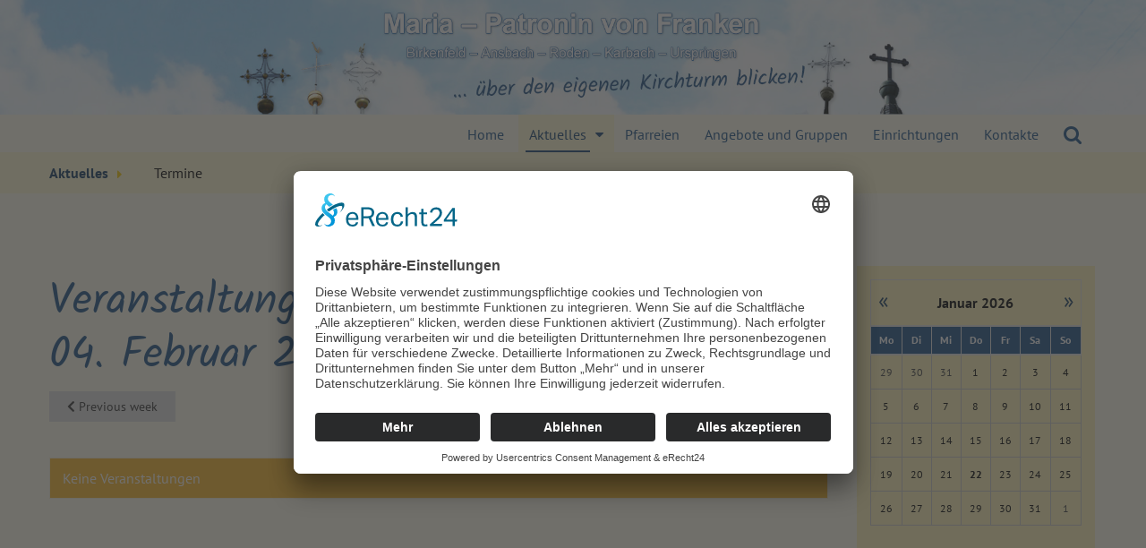

--- FILE ---
content_type: text/html; charset=utf-8
request_url: https://www.mariapatroninvonfranken.de/aktuelles/termine/week/01-29-2024
body_size: 5289
content:
<!DOCTYPE html>
<html xmlns="http://www.w3.org/1999/xhtml"
	xmlns:jdoc="http://www.w3.org/2001/XMLSchema"
	xml:lang="de-de"
	lang="de-de"
	dir="ltr">
<head>
  <link rel="preconnect" href="//app.eu.usercentrics.eu">
<link rel="preconnect" href="//api.eu.usercentrics.eu">
<link rel="preconnect" href="//sdp.eu.usercentrics.eu">
<link rel="preload" href="//app.eu.usercentrics.eu/browser-ui/latest/loader.js" as="script">
<link rel="preload" href="//sdp.eu.usercentrics.eu/latest/uc-block.bundle.js" as="script">
<script id="usercentrics-cmp" async data-eu-mode="true" data-settings-id="aqSfRtQ5lsHqCC" src="https://app.eu.usercentrics.eu/browser-ui/latest/loader.js"></script>
  <script type="application/javascript" src="https://sdp.eu.usercentrics.eu/latest/uc-block.bundle.js"></script>
	<meta name="viewport" content="width=device-width, initial-scale=1">
	<base href="https://www.mariapatroninvonfranken.de/aktuelles/termine/week/01-29-2024" />
	<meta http-equiv="content-type" content="text/html; charset=utf-8" />
	<title>Pfarreiengemeinschaft Maria - Patronin von Franken  - Termine</title>
	<link href="/media/com_rseventspro/css/font-awesome.min.css?1fdabfedfc0ba50603a1f5a8ba070aaf" rel="stylesheet" type="text/css" />
	<link href="/media/jui/css/bootstrap.min.css?1fdabfedfc0ba50603a1f5a8ba070aaf" rel="stylesheet" type="text/css" />
	<link href="/media/jui/css/bootstrap-responsive.min.css?1fdabfedfc0ba50603a1f5a8ba070aaf" rel="stylesheet" type="text/css" />
	<link href="/media/jui/css/bootstrap-extended.css?1fdabfedfc0ba50603a1f5a8ba070aaf" rel="stylesheet" type="text/css" />
	<link href="/media/com_rseventspro/css/site.css?1fdabfedfc0ba50603a1f5a8ba070aaf" rel="stylesheet" type="text/css" />
	<link href="/media/com_rseventspro/css/calendar.css?1fdabfedfc0ba50603a1f5a8ba070aaf" rel="stylesheet" type="text/css" />
	<link href="/media/com_jce/site/css/content.min.css?badb4208be409b1335b815dde676300e" rel="stylesheet" type="text/css" />
	<link href="/plugins/system/jcemediabox/css/jcemediabox.min.css?5fd08c89b5f5fb4807fcec58ae247364" rel="stylesheet" type="text/css" />
	<link href="/templates/rsvario/css/icons.css" rel="stylesheet" type="text/css" />
	<link href="/media/mod_rseventspro_upcoming/css/style.css?1fdabfedfc0ba50603a1f5a8ba070aaf" rel="stylesheet" type="text/css" />
	<link href="/plugins/content/responsive-tables/responsive-tables.css" rel="stylesheet" type="text/css" />
	<link href="/media/mod_rseventspro_calendar/css/style.css?1fdabfedfc0ba50603a1f5a8ba070aaf" rel="stylesheet" type="text/css" />
	<style type="text/css">
</style>
	<script type="application/json" class="joomla-script-options new">{"rseventspro":{"version":"3"},"csrf.token":"f8feb76cbfa2d42ed569175d47f67e6f","system.paths":{"root":"","base":""}}</script>
	<script src="/media/jui/js/jquery.min.js?1fdabfedfc0ba50603a1f5a8ba070aaf" type="text/javascript"></script>
	<script src="/media/jui/js/jquery-noconflict.js?1fdabfedfc0ba50603a1f5a8ba070aaf" type="text/javascript"></script>
	<script src="/media/jui/js/jquery-migrate.min.js?1fdabfedfc0ba50603a1f5a8ba070aaf" type="text/javascript"></script>
	<script src="/media/jui/js/bootstrap.min.js?1fdabfedfc0ba50603a1f5a8ba070aaf" type="text/javascript"></script>
	<script src="/media/system/js/core.js?1fdabfedfc0ba50603a1f5a8ba070aaf" type="text/javascript"></script>
	<script src="/plugins/system/jcemediabox/js/jcemediabox.min.js?5fd08c89b5f5fb4807fcec58ae247364" type="text/javascript"></script>
	<script src="/templates/rsvario/js/template.js" type="text/javascript"></script>
	<script src="/templates/rsvario/js/jquery/jquery.mobile.custom.js" type="text/javascript"></script>
	<script src="/templates/rsvario/js/device-dropdown.js" type="text/javascript"></script>
	<script src="/templates/rsvario/js/jquery/jquery.waypoints.min.js" type="text/javascript"></script>
	<script src="/templates/rsvario/js/jquery/jquery.animate.border.js" type="text/javascript"></script>
	<script src="/templates/rsvario/js/velocity.min.js" type="text/javascript"></script>
	<script src="/templates/rsvario/js/sticky-menu.js" type="text/javascript"></script>
	<script src="/templates/rsvario/js/custom.js" type="text/javascript"></script>
	<script src="/templates/rsvario/js/offscreen.min.js" type="text/javascript"></script>
	<script type="text/javascript">
var rsepro_root = '/';
var rsepro_modal_width = '800';
var rsepro_modal_height = '600';
var rsepro_muted_class = 'muted'jQuery(function($){ initTooltips(); $("body").on("subform-row-add", initTooltips); function initTooltips (event, container) { container = container || document;$(container).find(".hasTooltip").tooltip({"html": true,"container": "body"});} });jQuery(document).ready(function(){WfMediabox.init({"base":"\/","theme":"standard","width":"","height":"","lightbox":0,"shadowbox":0,"icons":1,"overlay":1,"overlay_opacity":0.8,"overlay_color":"#000000","transition_speed":300,"close":2,"scrolling":"fixed","labels":{"close":"Close","next":"Next","previous":"Previous","cancel":"Cancel","numbers":"{{numbers}}","numbers_count":"{{current}} of {{total}}","download":"Download"},"swipe":true});});
	</script>
	<script src="/media/com_rseventspro/js/bootstrap.fix.js?1fdabfedfc0ba50603a1f5a8ba070aaf" type="text/javascript"></script>
	<script src="/media/com_rseventspro/js/site.js?1fdabfedfc0ba50603a1f5a8ba070aaf" type="text/javascript"></script>

	

	
	
	<link rel="stylesheet" href="/templates/rsvario/css/themes/template-9.css" type="text/css" />
	<link rel="stylesheet" href="/templates/rsvario/css/custom.css" type="text/css" />

<!--[if IE8]>
		<link rel="stylesheet" type="text/css" href="/templates/rsvario/css/ie8.css" />
		<script src="/media/jui/js/html5.js"></script>
	<![endif]-->
<!--[if IE 9]>
		<link rel="stylesheet" type="text/css" href="/templates/rsvario/css/ie9.css" />
		<script src="/media/jui/js/html5.js"></script>
		<script src="/templates/rsvario/js/jquery/jquery.placeholder.js"></script>
	<![endif]-->
</head>

<body class="site">
<div id="rstpl-pagewrap" class="body custom_411">
		<!-- Start Top Position -->
	<section class="rstpl-top-position" style="margin-top:0px; margin-bottom:0px; padding-top:0px; padding-bottom:0px;" id="rstpl-top-position">
			<div class="row-fluid">
						<!--top-a -->
					<div class="span12" data-sr="enter bottom">
												<div class="rstpl-custom"><div class="rstpl-module">

<div class="custom"  >
	<a title="Zur Startseite" href="/home" target="_self"><img style="margin-right: auto; display: block; margin-left: auto;" src="/images/banners/header.jpg" alt="header" /></a></div>
</div></div>
					</div>
					<!-- / top-a -->
							</div>
		</section>
	<!-- End top Position-->

	<!-- Start Main Menu -->
	<section class="rstpl-main-menu-position" id="rstpl-main-menu-position" data-onepage="false">

					<div class="container">
				<div class="row-fluid">
					<div class="span12">
						<nav class="rstpl-navigation">
							<div class="navbar">
								<div class="navbar-inner">
																		<a class="btn btn-navbar collapsed" data-toggle="collapse" data-target=".rstpl-main-menu-position .nav-collapse" rel="nofollow">
										<span id="first-bar" class="icon-bar">&shy;</span>
										<span id="second-bar" class="icon-bar">&shy;</span>
										<span id="third-bar" class="icon-bar">&shy;</span>
									</a>

									<div class="nav-collapse collapse navbar-responsive-collapse menu_right">
										<ul class="rstpl-template-menu nav menu_menu">
	<li class="item-101" ><a href="/" >Home</a></li><li class="item-408 active deeper dropdown parent" ><a href="/aktuelles/gottesdienste" >Aktuelles</a><ul class="dropdown-menu unstyled small"><li class="item-2890" ><a href="/aktuelles/informationen-zum-datenschutz" >Informationen zum Datenschutz</a></li><li class="item-409" ><a href="/aktuelles/nachrichten" >Nachrichten</a></li><li class="item-410" ><a href="/aktuelles/gottesdienste" >Gottesdienste</a></li><li class="item-411 current active" ><a href="/aktuelles/termine" >Termine</a></li><li class="item-2292" ><a href="/aktuelles/tauftermine" >Tauftermine</a></li></ul></li><li class="item-413" ><a href="/pfarreien" >Pfarreien</a></li><li class="item-298" ><a href="/angebote-und-gruppen" >Angebote und Gruppen</a></li><li class="item-1786" ><a href="/einrichtungen" >Einrichtungen</a></li><li class="item-1968" ><a href="/kontakte" >Kontakte</a></li><li class="rstpl-search"><a class="open-search" href="#"><i class="icon-search"></i></a><form action="/aktuelles/termine" method="post" class="form-inline"><label for="mod-search-searchword" class="element-invisible">Suchen ...</label><input name="searchword" id="mod-search-searchword" maxlength="200" class="inputbox search-bar" placeholder="Suchen ..." type="text"><input name="task" value="search" type="hidden"><input name="option" value="com_search" type="hidden"><input name="Itemid" value="411" type="hidden"></form></li>
</ul>

									</div>
								</div>
							</div>
						</nav>
					</div>
				</div>
			</div>
		
	</section>
	<!-- End Main Menu -->
	<!-- Start Breadcrumbs Position -->
	<section class="rstpl-breadcrumbs-position" style="margin-top:0px;" id="rstpl-breadcrumbs-position">
			<div class="container">
			<div class="row-fluid">
						<!--breadcrumbs -->
					<div class="span12" data-sr="enter bottom">
												<div class="rstpl-breadcrumbs"><div class="rstpl-module">
<ul class="breadcrumbs">
	<li><a href="/aktuelles/gottesdienste" class="pathway">Aktuelles</a><span class="divider icon-caret-right"></span></li><li><span>Termine</span></li></ul>
</div></div>
					</div>
					<!-- / breadcrumbs -->
							</div>
			</div>
		</section>
	<!-- End breadcrumbs Position-->

<section class="rstpl-component-message">
	<div class="container">
		<div class="row">
			<div class="span12">
				<div id="system-message-container">
	</div>

			</div>
		</div>
	</div>
</section>

	<!-- Start All Content Position -->
		<section class="rstpl-all-content-position" id="rstpl-all-content-position">
						<div class="container">
			
								<div class="row-fluid">
												<div class="span9">
																<!-- Start Content -->
								<div id="rstpl-com_rseventspro" class="rstpl-content">
									<main id="main">
										<h1>Veranstaltungen vom 29. Januar 2024 bis 04. Februar 2024</h1>

<div class="clearfix">
	<a href="/aktuelles/termine/week/01-22-2024" class="btn pull-left"><i class="fa fa-chevron-left"></i> Previous week</a>
	<a href="/aktuelles/termine/week/02-05-2024" class="btn pull-right">Next week <i class="fa fa-chevron-right"></i></a>
</div>

<div class="rs_rss">
		
		<a href="https://www.mariapatroninvonfranken.de/aktuelles/termine/week/01-29-2024?format=feed&amp;type=rss" class="hasTooltip rsepro-rss" title="RSS-Feed">
		<i class="fa fa-rss-square"></i>
	</a>
			<a href="https://www.mariapatroninvonfranken.de/aktuelles/termine/week/01-29-2024?format=raw&amp;type=ical" class="hasTooltip rsepro-ical" title="In meinen Kalender eintragen">
		<i class="fa fa-calendar"></i>
	</a>
	</div>

<div class="alert alert-warning">Keine Veranstaltungen</div>


<script type="text/javascript">
	jQuery(document).ready(function() {
					});
</script>
									</main>
								</div>
								<!-- End Content -->
															</div>
																		<div class="span3" data-sr="enter bottom">
								<aside id="column-right">
																		<div class="rstpl-rseventspro_calendar"><div class="rstpl-module">
<div id="rs_calendar_module110" class="rs_calendar_module">

	<table cellpadding="0" cellspacing="2" border="0" width="100%" class="rs_table" style="width:100%;">
		<tr>
			<td align="left">
				<a rel="nofollow" href="javascript:void(0);" onclick="rs_calendar('/','12','2025','110')" class="rs_calendar_arrows_module" id="rs_calendar_arrow_left_module">&laquo;</a>
			</td>
			<td align="center">
								<span id="rscalendarmonth110">Januar 2026</span>
				<img src="/media/com_rseventspro/images/loader.gif" alt="" id="rscalendar110" style="vertical-align: middle; display: none;" /> 
			</td>
			<td align="right">
				<a rel="nofollow" href="javascript:void(0);" onclick="rs_calendar('/','02','2026','110')" class="rs_calendar_arrows_module" id="rs_calendar_arrow_right_module">&raquo;</a>
			</td>
		</tr>
	</table>

	<div class="rs_clear"></div>
	
	<table class="rs_calendar_module rs_table" cellpadding="0" cellspacing="0" width="100%">
		<thead>
			<tr>
								<th>Mo</th>
								<th>Di</th>
								<th>Mi</th>
								<th>Do</th>
								<th>Fr</th>
								<th>Sa</th>
								<th>So</th>
							</tr>
		</thead>
		<tbody>
									<tr>
						<td class="prev-month">
					<a  href="/aktuelles/termine/day/12-29-2025/110" class="hasTooltip" title="Keine Veranstaltungen">
						<span class="rs_calendar_date">29</span>
					</a>
				</td>
														<td class="prev-month">
					<a  href="/aktuelles/termine/day/12-30-2025/110" class="hasTooltip" title="Keine Veranstaltungen">
						<span class="rs_calendar_date">30</span>
					</a>
				</td>
														<td class="prev-month">
					<a  href="/aktuelles/termine/day/12-31-2025/110" class="hasTooltip" title="Keine Veranstaltungen">
						<span class="rs_calendar_date">31</span>
					</a>
				</td>
														<td class="curr-month">
					<a  href="/aktuelles/termine/day/01-01-2026/110" class="hasTooltip" title="Keine Veranstaltungen">
						<span class="rs_calendar_date">1</span>
					</a>
				</td>
														<td class="curr-month">
					<a  href="/aktuelles/termine/day/01-02-2026/110" class="hasTooltip" title="Keine Veranstaltungen">
						<span class="rs_calendar_date">2</span>
					</a>
				</td>
														<td class="curr-month">
					<a  href="/aktuelles/termine/day/01-03-2026/110" class="hasTooltip" title="Keine Veranstaltungen">
						<span class="rs_calendar_date">3</span>
					</a>
				</td>
														<td class="curr-month">
					<a  href="/aktuelles/termine/day/01-04-2026/110" class="hasTooltip" title="Keine Veranstaltungen">
						<span class="rs_calendar_date">4</span>
					</a>
				</td>
			</tr>										<tr>
						<td class="curr-month">
					<a  href="/aktuelles/termine/day/01-05-2026/110" class="hasTooltip" title="Keine Veranstaltungen">
						<span class="rs_calendar_date">5</span>
					</a>
				</td>
														<td class="curr-month">
					<a  href="/aktuelles/termine/day/01-06-2026/110" class="hasTooltip" title="Keine Veranstaltungen">
						<span class="rs_calendar_date">6</span>
					</a>
				</td>
														<td class="curr-month">
					<a  href="/aktuelles/termine/day/01-07-2026/110" class="hasTooltip" title="Keine Veranstaltungen">
						<span class="rs_calendar_date">7</span>
					</a>
				</td>
														<td class="curr-month">
					<a  href="/aktuelles/termine/day/01-08-2026/110" class="hasTooltip" title="Keine Veranstaltungen">
						<span class="rs_calendar_date">8</span>
					</a>
				</td>
														<td class="curr-month">
					<a  href="/aktuelles/termine/day/01-09-2026/110" class="hasTooltip" title="Keine Veranstaltungen">
						<span class="rs_calendar_date">9</span>
					</a>
				</td>
														<td class="curr-month">
					<a  href="/aktuelles/termine/day/01-10-2026/110" class="hasTooltip" title="Keine Veranstaltungen">
						<span class="rs_calendar_date">10</span>
					</a>
				</td>
														<td class="curr-month">
					<a  href="/aktuelles/termine/day/01-11-2026/110" class="hasTooltip" title="Keine Veranstaltungen">
						<span class="rs_calendar_date">11</span>
					</a>
				</td>
			</tr>										<tr>
						<td class="curr-month">
					<a  href="/aktuelles/termine/day/01-12-2026/110" class="hasTooltip" title="Keine Veranstaltungen">
						<span class="rs_calendar_date">12</span>
					</a>
				</td>
														<td class="curr-month">
					<a  href="/aktuelles/termine/day/01-13-2026/110" class="hasTooltip" title="Keine Veranstaltungen">
						<span class="rs_calendar_date">13</span>
					</a>
				</td>
														<td class="curr-month">
					<a  href="/aktuelles/termine/day/01-14-2026/110" class="hasTooltip" title="Keine Veranstaltungen">
						<span class="rs_calendar_date">14</span>
					</a>
				</td>
														<td class="curr-month">
					<a  href="/aktuelles/termine/day/01-15-2026/110" class="hasTooltip" title="Keine Veranstaltungen">
						<span class="rs_calendar_date">15</span>
					</a>
				</td>
														<td class="curr-month">
					<a  href="/aktuelles/termine/day/01-16-2026/110" class="hasTooltip" title="Keine Veranstaltungen">
						<span class="rs_calendar_date">16</span>
					</a>
				</td>
														<td class="curr-month">
					<a  href="/aktuelles/termine/day/01-17-2026/110" class="hasTooltip" title="Keine Veranstaltungen">
						<span class="rs_calendar_date">17</span>
					</a>
				</td>
														<td class="curr-month">
					<a  href="/aktuelles/termine/day/01-18-2026/110" class="hasTooltip" title="Keine Veranstaltungen">
						<span class="rs_calendar_date">18</span>
					</a>
				</td>
			</tr>										<tr>
						<td class="curr-month">
					<a  href="/aktuelles/termine/day/01-19-2026/110" class="hasTooltip" title="Keine Veranstaltungen">
						<span class="rs_calendar_date">19</span>
					</a>
				</td>
														<td class="curr-month">
					<a  href="/aktuelles/termine/day/01-20-2026/110" class="hasTooltip" title="Keine Veranstaltungen">
						<span class="rs_calendar_date">20</span>
					</a>
				</td>
														<td class="curr-month">
					<a  href="/aktuelles/termine/day/01-21-2026/110" class="hasTooltip" title="Keine Veranstaltungen">
						<span class="rs_calendar_date">21</span>
					</a>
				</td>
														<td class="curr-month curr-day">
					<a  href="/aktuelles/termine/day/01-22-2026/110" class="hasTooltip" title="Keine Veranstaltungen">
						<span class="rs_calendar_date">22</span>
					</a>
				</td>
														<td class="curr-month">
					<a  href="/aktuelles/termine/day/01-23-2026/110" class="hasTooltip" title="Keine Veranstaltungen">
						<span class="rs_calendar_date">23</span>
					</a>
				</td>
														<td class="curr-month">
					<a  href="/aktuelles/termine/day/01-24-2026/110" class="hasTooltip" title="Keine Veranstaltungen">
						<span class="rs_calendar_date">24</span>
					</a>
				</td>
														<td class="curr-month">
					<a  href="/aktuelles/termine/day/01-25-2026/110" class="hasTooltip" title="Keine Veranstaltungen">
						<span class="rs_calendar_date">25</span>
					</a>
				</td>
			</tr>										<tr>
						<td class="curr-month">
					<a  href="/aktuelles/termine/day/01-26-2026/110" class="hasTooltip" title="Keine Veranstaltungen">
						<span class="rs_calendar_date">26</span>
					</a>
				</td>
														<td class="curr-month">
					<a  href="/aktuelles/termine/day/01-27-2026/110" class="hasTooltip" title="Keine Veranstaltungen">
						<span class="rs_calendar_date">27</span>
					</a>
				</td>
														<td class="curr-month">
					<a  href="/aktuelles/termine/day/01-28-2026/110" class="hasTooltip" title="Keine Veranstaltungen">
						<span class="rs_calendar_date">28</span>
					</a>
				</td>
														<td class="curr-month">
					<a  href="/aktuelles/termine/day/01-29-2026/110" class="hasTooltip" title="Keine Veranstaltungen">
						<span class="rs_calendar_date">29</span>
					</a>
				</td>
														<td class="curr-month">
					<a  href="/aktuelles/termine/day/01-30-2026/110" class="hasTooltip" title="Keine Veranstaltungen">
						<span class="rs_calendar_date">30</span>
					</a>
				</td>
														<td class="curr-month">
					<a  href="/aktuelles/termine/day/01-31-2026/110" class="hasTooltip" title="Keine Veranstaltungen">
						<span class="rs_calendar_date">31</span>
					</a>
				</td>
														<td class="next-month">
					<a  href="/aktuelles/termine/day/02-01-2026/110" class="hasTooltip" title="Keine Veranstaltungen">
						<span class="rs_calendar_date">1</span>
					</a>
				</td>
			</tr>					</tbody>
	</table>
	
</div>
<div class="rs_clear"></div></div></div>
								</aside>
							</div>
																				</div>

						</div>
				</section>
	<!-- End All Content Position-->
	<!-- Start  before lower Position -->
	<section class="rstpl- before-lower-position" id="rstpl- before-lower-position">
			<div class="container">
			<div class="row-fluid">
						<!--before-lower -->
					<div class="span12">
												<div class="rstpl-articles_news secondary"><div class="rstpl-module"><div class="f5-news-teaser-mehrspaltig secondary">
    <!-- f5-flex-row start --><div class="f5-flex-row ">        <div class="f5_flexcol f5_flexcol-col1">
            <div class="inner">
                <div class="linked-teaser"><a href="/kontakte" alt="Weiterlesen ..." title="Weiterlesen ..." target="_self" rel="noopener" rel="noopener" ><div class="f5-news-teaser-mehrspaltig-image "><img title="" src="/images/cache/1ce28088c37f1c33c8ff58a42bc965be_w720_h440_cp.jpg" alt="" ></div><h4 class="f5-news-teaser-mehrspaltig-title secondary">Kontakte</h4></a></div>
            </div>
        </div>
                <div class="f5_flexcol f5_flexcol-col2">
            <div class="inner">
                <div class="linked-teaser"><a href="/aktuelles/gottesdienste" alt="Zu den Gottesdiensten" title="Zu den Gottesdiensten" target="_self" rel="noopener" rel="noopener" ><div class="f5-news-teaser-mehrspaltig-image "><img title="" src="/images/cache/d08bc6d7dbc6341bddf0bbce715acbe4_w720_h440_cp.jpg" alt="" ></div><h4 class="f5-news-teaser-mehrspaltig-title secondary">Gottesdienste</h4></a></div>
            </div>
        </div>
                <div class="f5_flexcol f5_flexcol-col3">
            <div class="inner">
                <div class="linked-teaser"><a href="/aktuelles/termine" alt="Zu den Terminen" title="Zu den Terminen" target="_self" rel="noopener" rel="noopener" ><div class="f5-news-teaser-mehrspaltig-image "><img title="" src="/images/cache/9a31ddbcde14603407c4f6f92d7fd9b3_w720_h440_cp.jpg" alt="" ></div><h4 class="f5-news-teaser-mehrspaltig-title secondary">Termine</h4></a></div>
            </div>
        </div>
                <div class="f5_flexcol f5_flexcol-col4">
            <div class="inner">
                <div class="linked-teaser"><a href="https://www.missio.com/aktuelles/sonntag-der-weltmission" alt="Weiterlesen ..." title="Weiterlesen ..." target="_blank" rel="noopener" rel="noopener" ><div class="f5-news-teaser-mehrspaltig-image "><img title="" src="/images/cache/8048dd467050a387e00a11d6f92299cf_w720_h440_cp.png" alt="" ></div><h4 class="f5-news-teaser-mehrspaltig-title secondary">Solidarität</h4></a></div>
            </div>
        </div>
                <div class="f5_flexcol f5_flexcol-col5">
            <div class="inner">
                <div class="linked-teaser"><a href="https://fastenaktion.misereor.de/fastenaktion" alt="Weiterlesen ..." title="Weiterlesen ..." target="_blank" rel="noopener" rel="noopener" ><div class="f5-news-teaser-mehrspaltig-image "><img title="" src="/images/cache/ad3919dcae7329d0e779eb36b076e53d_w720_h440_cp.png" alt="" ></div><h4 class="f5-news-teaser-mehrspaltig-title secondary">Misereor</h4></a></div>
            </div>
        </div>
        </div><!-- f5-flex-row ende --></div>
</div></div>
					</div>
					<!-- / before-lower -->
							</div>
			</div>
		</section>
	<!-- End  before-lower Position-->

	<!-- Start Footer Position -->
	<section class="rstpl-footer-position" id="rstpl-footer-position">
			<div class="container">
			<div class="row-fluid">
						<!--footer-a -->
					<div class="span4" data-sr="enter bottom">
												<div class="rstpl-custom"><div class="rstpl-module">

<div class="custom"  >
	<h3>Verwaltungsadresse&nbsp;</h3>
<p>Pfarreiengemeinschaft<br />Maria - Patronin von Franken<br />Kirchstr. 5<br />97857 Urspringen</p>
<p>Telefon 09396 / 3 80<br />Fax 09396 / 22 57<br />Mail <a href="mailto:pg.urspringen@bistum-wuerzburg.de">pg.urspringen@bistum-wuerzburg.de</a>&nbsp;</p>
<p>&nbsp;</p>
<h3>Postadresse Pfarrbüro Birkenfeld</h3>
<p>Pfarreiengemeinschaft<br />Maria - Patronin von Franken<br />Herrngasse 3<br />97834 Birkenfeld</p>
<p>Telefon 09398 / 2 65</p></div>
</div></div>
					</div>
					<!-- / footer-a -->
										<!--footer-b -->
					<div class="span4" data-sr="enter bottom wait 0.3s, enter bottom">
												<div class="rstpl-custom"><div class="rstpl-module">

<div class="custom"  >
	<h3>Öffnungszeiten</h3>
<p><strong>Verwaltungsbüro Urspringen</strong></p>
<ul>
<li>Mittwoch<br />09:00 bis 11:00 Uhr</li>
</ul>
<p><strong>Pfarrbüro Birkenfeld</strong></p>
<ul>
<li>Mittwoch&nbsp;<br />15:00 bis 17:00 Uhr&nbsp;</li>
<li>Donnerstag&nbsp;<br />10:00 bis 11:00 Uhr</li>
</ul>
<p>&nbsp;</p>
<p>&nbsp;</p></div>
</div></div>
					</div>
					<!-- / footer-b -->
										<!--footer-c -->
					<div class="span4" data-sr="enter bottom wait 0.4s, enter bottom">
												
					</div>
					<!-- / footer-c -->
							</div>
			</div>
		</section>
	<!-- End footer Position-->

	<!-- Start After footer Position -->
	<section class="rstpl-after-footer-position" id="rstpl-after-footer-position">
			<div class="container">
			<div class="row-fluid">
						<!--footer-e -->
					<div class="span2" data-sr="enter bottom">
												<div class="rstpl-custom"><div class="rstpl-module">

<div class="custom"  >
	<p><a title="Zur Diözese Würzburg" href="https://bistum-wuerzburg.de" target="_blank" rel="noopener noreferrer"><img src="/images/banners/logo-dioezese-wuerzburg-weiss.png" alt="logo dioezese wuerzburg weiss" /></a></p></div>
</div></div>
					</div>
					<!-- / footer-e -->
										<!--footer-f -->
					<div class="span2" data-sr="enter bottom wait 0.3s, enter bottom">
												<div class="rstpl-custom"><div class="rstpl-module">

<div class="custom"  >
	<p>&nbsp;</p>
<p>&nbsp;</p></div>
</div></div>
					</div>
					<!-- / footer-f -->
										<!--footer-g -->
					<div class="span4" data-sr="enter bottom wait 0.4s, enter bottom">
												<div class="rstpl-custom"><div class="rstpl-module">

<div class="custom"  >
	<p>&nbsp;</p>
<p>&nbsp;</p></div>
</div></div>
					</div>
					<!-- / footer-g -->
										<!--footer-h -->
					<div class="span4" data-sr="enter bottom wait 0.5s, enter bottom">
												<div class="rstpl-menu"><div class="rstpl-module"><ul class="rstpl-template-menu menu">
	<li class="item-439" ><a href="/impressum" >Impressum</a></li><li class="item-539" ><a href="/datenschutzerklärung" >Datenschutzerklärung</a></li><li class="item-650" ><a href="/sitemap" >Sitemap</a></li>
</ul>
</div></div><div class="rstpl-custom"><div class="rstpl-module">

<div class="custom"  >
	<p><span style="color: #ffffff;"><a href="javascript:UC_UI.showSecondLayer();" style="color: #ffffff;">Cookie-Einstellungen</a></span></p></div>
</div></div>
					</div>
					<!-- / footer-h -->
							</div>
			</div>
		</section>
	<!-- End after-footer Position-->

<div class="rstpl-go-top"><a href="javascript:void(0)">
			<span class="icon-chevron-up">&shy;</span>
			</a></div>	<div class="copyright-link text-center copyright-hide">
		<a href="https://www.rsjoomla.com/joomla-templates.html" title="Joomla 3 Templates" target="_blank" rel="dofollow">Joomla 3 Templates</a> by RSJoomla!
	</div>
</div>

<script src="/templates/rsvario/js/modernizr.min.js"></script>
</body>
</html>

--- FILE ---
content_type: application/x-javascript
request_url: https://www.mariapatroninvonfranken.de/templates/rsvario/js/custom.js
body_size: -32
content:
/**
 * custom JS
 * Version 1.9
 * ------------------------------------------------------------------------------
 */

// ******************************************************************************
// * Text im "custom-bildbereich" in span setzen um mit
// * CSS Hintergrund zuweisen zu können
// * -> Template Position rstpl-before-middle-position
// ******************************************************************************

jQuery(document).ready(function($){
    $(".custom-bildbereich").wrapInner('<div class="container"><div class="row-fluid"><div class="span12"></div></div></div>');
    $(".custom-bildbereich > .container > .row-fluid > .span12 > p").wrapInner('<span class="hinterlegt"></span>');
    $(".custom-bildbereich > .container > .row-fluid > .span12 > h1").wrapInner('<span class="hinterlegt"></span>');
    $("ul.rstpl-tags.inline").wrap('<span class="f5-itemtags"></span>');
});

